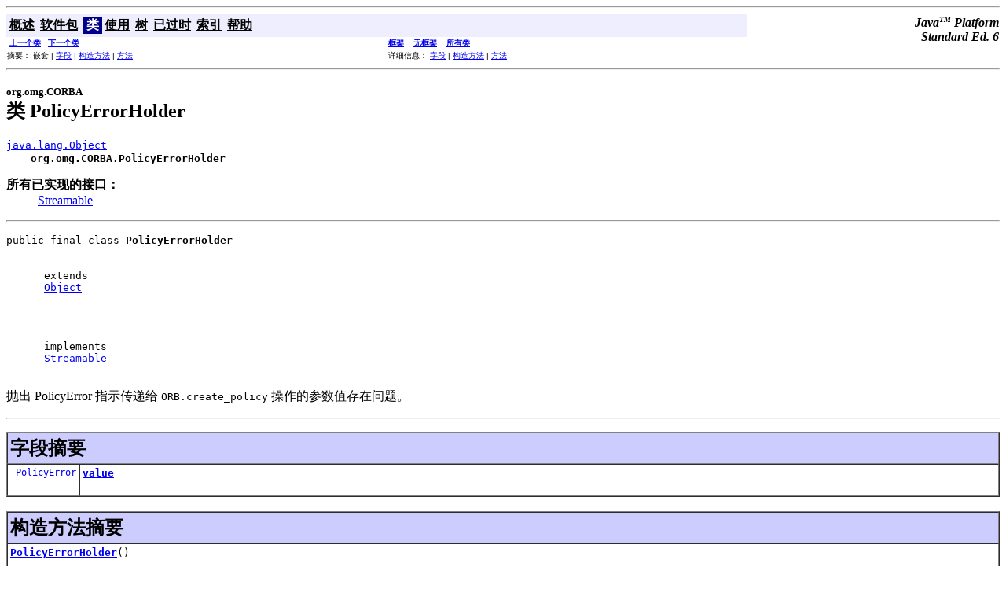

--- FILE ---
content_type: text/html;charset=UTF-8
request_url: https://tool.oschina.net/uploads/apidocs/jdk-zh/org/omg/CORBA/PolicyErrorHolder.html
body_size: 19720
content:
<!DOCTYPE html PUBLIC "-//W3C//DTD HTML 4.01 Transitional//EN" "http://www.w3.org/TR/html4/loose.dtd">
<!--NewPage-->
<html>
 <head> 
  <!-- Generated by javadoc (build 1.6.0-beta2) on Mon Mar 19 19:23:24 CST 2007 --> 
  <meta http-equiv="Content-Type" content="text/html; charset=utf-8" /> 
  <title>
PolicyErrorHolder (Java Platform SE 6)
</title> 
  <meta name="date" content="2007-03-19" /> 
  <link rel="stylesheet" type="text/css" href="../../../stylesheet.css" title="Style" /> 
  <script type="text/javascript">
function windowTitle()
{
    if (location.href.indexOf('is-external=true') == -1) {
        parent.document.title="PolicyErrorHolder (Java Platform SE 6)";
    }
}
</script> 
  <noscript> 
  </noscript> 
 </head> 
 <body bgcolor="white" onload="windowTitle();"> 
  <hr /> 
  <!-- ========= START OF TOP NAVBAR ======= --> 
  <a name="navbar_top">
   <!-- --></a> 
  <a href="#skip-navbar_top" title="跳过导航链接"></a> 
  <table border="0" width="100%" cellpadding="1" cellspacing="0" summary=""> 
   <tbody>
    <tr> 
     <td colspan="2" bgcolor="#EEEEFF" class="NavBarCell1"> <a name="navbar_top_firstrow">
       <!-- --></a> 
      <table border="0" cellpadding="0" cellspacing="3" summary=""> 
       <tbody>
        <tr align="center" valign="top"> 
         <td bgcolor="#EEEEFF" class="NavBarCell1"> <a href="../../../overview-summary.html"><font class="NavBarFont1"><b>概述</b></font></a>&nbsp;</td> 
         <td bgcolor="#EEEEFF" class="NavBarCell1"> <a href="package-summary.html"><font class="NavBarFont1"><b>软件包</b></font></a>&nbsp;</td> 
         <td bgcolor="#FFFFFF" class="NavBarCell1Rev"> &nbsp;<font class="NavBarFont1Rev"><b>类</b></font>&nbsp;</td> 
         <td bgcolor="#EEEEFF" class="NavBarCell1"> <a href="class-use/PolicyErrorHolder.html"><font class="NavBarFont1"><b>使用</b></font></a>&nbsp;</td> 
         <td bgcolor="#EEEEFF" class="NavBarCell1"> <a href="package-tree.html"><font class="NavBarFont1"><b>树</b></font></a>&nbsp;</td> 
         <td bgcolor="#EEEEFF" class="NavBarCell1"> <a href="../../../deprecated-list.html"><font class="NavBarFont1"><b>已过时</b></font></a>&nbsp;</td> 
         <td bgcolor="#EEEEFF" class="NavBarCell1"> <a href="../../../index-files/index-1.html"><font class="NavBarFont1"><b>索引</b></font></a>&nbsp;</td> 
         <td bgcolor="#EEEEFF" class="NavBarCell1"> <a href="../../../help-doc.html"><font class="NavBarFont1"><b>帮助</b></font></a>&nbsp;</td> 
        </tr> 
       </tbody>
      </table> </td> 
     <td align="right" valign="top" rowspan="3"><em> <b>Java<sup><font size="-2">TM</font></sup>&nbsp;Platform<br />Standard&nbsp;Ed. 6</b></em> </td> 
    </tr> 
    <tr> 
     <td bgcolor="white" class="NavBarCell2"><font size="-2"> &nbsp;<a href="../../../org/omg/CORBA/PolicyErrorHelper.html" title="org.omg.CORBA 中的类"><b>上一个类</b></a>&nbsp; &nbsp;<a href="../../../org/omg/CORBA/PolicyHelper.html" title="org.omg.CORBA 中的类"><b>下一个类</b></a></font></td> 
     <td bgcolor="white" class="NavBarCell2"><font size="-2"> <a href="../../../index.html?org/omg/CORBA/PolicyErrorHolder.html" target="_top"><b>框架</b></a> &nbsp; &nbsp;<a href="PolicyErrorHolder.html" target="_top"><b>无框架</b></a> &nbsp; &nbsp;<script type="text/javascript">
  <!--
  if(window==top) {
    document.writeln('<A HREF="../../../allclasses-noframe.html"><B>所有类</B></A>');
  }
  //-->
</script> 
       <noscript> 
        <a href="../../../allclasses-noframe.html"><b>所有类</b></a> 
       </noscript> </font></td> 
    </tr> 
    <tr> 
     <td valign="top" class="NavBarCell3"><font size="-2"> 摘要：&nbsp;嵌套&nbsp;|&nbsp;<a href="#field_summary">字段</a>&nbsp;|&nbsp;<a href="#constructor_summary">构造方法</a>&nbsp;|&nbsp;<a href="#method_summary">方法</a></font></td> 
     <td valign="top" class="NavBarCell3"><font size="-2"> 详细信息：&nbsp;<a href="#field_detail">字段</a>&nbsp;|&nbsp;<a href="#constructor_detail">构造方法</a>&nbsp;|&nbsp;<a href="#method_detail">方法</a></font></td> 
    </tr> 
   </tbody>
  </table> 
  <a name="skip-navbar_top"></a> 
  <!-- ========= END OF TOP NAVBAR ========= --> 
  <hr /> 
  <!-- ======== START OF CLASS DATA ======== --> 
  <h2> <font size="-1"> org.omg.CORBA</font> <br /> 类 PolicyErrorHolder</h2> 
  <pre>
<a href="../../../java/lang/Object.html" title="java.lang 中的类">java.lang.Object</a>
  <img src="../../../resources/inherit.gif" alt="继承者 " /><b>org.omg.CORBA.PolicyErrorHolder</b>
</pre> 
  <dl> 
   <dt>
    <b>所有已实现的接口：</b> 
   </dt>
   <dd>
    <a href="../../../org/omg/CORBA/portable/Streamable.html" title="org.omg.CORBA.portable 中的接口">Streamable</a>
   </dd> 
  </dl> 
  <hr /> 
  <dl> 
   <dt>
    <pre>public final class <b>PolicyErrorHolder</b>
     <dt>
      extends 
      <a href="../../../java/lang/Object.html" title="java.lang 中的类">Object</a>
     </dt>
     <dt>
      implements 
      <a href="../../../org/omg/CORBA/portable/Streamable.html" title="org.omg.CORBA.portable 中的接口">Streamable</a>
     </dt></pre>
   </dt>
  </dl>  
  <p> 抛出 PolicyError 指示传递给 <code>ORB.create_policy</code> 操作的参数值存在问题。 </p>
  <p> </p>
  <p> </p>
  <hr /> 
  <p> 
   <!-- =========== FIELD SUMMARY =========== --> <a name="field_summary">
    <!-- --></a> </p>
  <table border="1" width="100%" cellpadding="3" cellspacing="0" summary=""> 
   <tbody>
    <tr bgcolor="#CCCCFF" class="TableHeadingColor"> 
     <th align="left" colspan="2"><font size="+2"> <b>字段摘要</b></font></th> 
    </tr> 
    <tr bgcolor="white" class="TableRowColor"> 
     <td align="right" valign="top" width="1%"><font size="-1"> <code>&nbsp;<a href="../../../org/omg/CORBA/PolicyError.html" title="org.omg.CORBA 中的类">PolicyError</a></code></font></td> 
     <td><code><b><a href="../../../org/omg/CORBA/PolicyErrorHolder.html#value">value</a></b></code> <br /> &nbsp;&nbsp;&nbsp;&nbsp;&nbsp;&nbsp;&nbsp;&nbsp;&nbsp;&nbsp;&nbsp;</td> 
    </tr> 
   </tbody>
  </table> &nbsp; 
  <!-- ======== CONSTRUCTOR SUMMARY ======== --> 
  <a name="constructor_summary">
   <!-- --></a> 
  <table border="1" width="100%" cellpadding="3" cellspacing="0" summary=""> 
   <tbody>
    <tr bgcolor="#CCCCFF" class="TableHeadingColor"> 
     <th align="left" colspan="2"><font size="+2"> <b>构造方法摘要</b></font></th> 
    </tr> 
    <tr bgcolor="white" class="TableRowColor"> 
     <td><code><b><a href="../../../org/omg/CORBA/PolicyErrorHolder.html#PolicyErrorHolder()">PolicyErrorHolder</a></b>()</code> <br /> &nbsp;&nbsp;&nbsp;&nbsp;&nbsp;&nbsp;&nbsp;&nbsp;&nbsp;&nbsp;&nbsp;</td> 
    </tr> 
    <tr bgcolor="white" class="TableRowColor"> 
     <td><code><b><a href="../../../org/omg/CORBA/PolicyErrorHolder.html#PolicyErrorHolder(org.omg.CORBA.PolicyError)">PolicyErrorHolder</a></b>(<a href="../../../org/omg/CORBA/PolicyError.html" title="org.omg.CORBA 中的类">PolicyError</a>&nbsp;initialValue)</code> <br /> &nbsp;&nbsp;&nbsp;&nbsp;&nbsp;&nbsp;&nbsp;&nbsp;&nbsp;&nbsp;&nbsp;</td> 
    </tr> 
   </tbody>
  </table> &nbsp; 
  <!-- ========== METHOD SUMMARY =========== --> 
  <a name="method_summary">
   <!-- --></a> 
  <table border="1" width="100%" cellpadding="3" cellspacing="0" summary=""> 
   <tbody>
    <tr bgcolor="#CCCCFF" class="TableHeadingColor"> 
     <th align="left" colspan="2"><font size="+2"> <b>方法摘要</b></font></th> 
    </tr> 
    <tr bgcolor="white" class="TableRowColor"> 
     <td align="right" valign="top" width="1%"><font size="-1"> <code>&nbsp;void</code></font></td> 
     <td><code><b><a href="../../../org/omg/CORBA/PolicyErrorHolder.html#_read(org.omg.CORBA.portable.InputStream)">_read</a></b>(<a href="../../../org/omg/CORBA/portable/InputStream.html" title="org.omg.CORBA.portable 中的类">InputStream</a>&nbsp;i)</code> <br /> &nbsp;&nbsp;&nbsp;&nbsp;&nbsp;&nbsp;&nbsp;&nbsp;&nbsp;&nbsp;从 <code>istream</code> 读取数据，并使用已解组数据初始化 Holder 的 <code>value</code> 字段。</td> 
    </tr> 
    <tr bgcolor="white" class="TableRowColor"> 
     <td align="right" valign="top" width="1%"><font size="-1"> <code>&nbsp;<a href="../../../org/omg/CORBA/TypeCode.html" title="org.omg.CORBA 中的类">TypeCode</a></code></font></td> 
     <td><code><b><a href="../../../org/omg/CORBA/PolicyErrorHolder.html#_type()">_type</a></b>()</code> <br /> &nbsp;&nbsp;&nbsp;&nbsp;&nbsp;&nbsp;&nbsp;&nbsp;&nbsp;&nbsp;检索对应于 Holder 中 <code>value</code> 字段值的 <code>TypeCode</code> 对象。</td> 
    </tr> 
    <tr bgcolor="white" class="TableRowColor"> 
     <td align="right" valign="top" width="1%"><font size="-1"> <code>&nbsp;void</code></font></td> 
     <td><code><b><a href="../../../org/omg/CORBA/PolicyErrorHolder.html#_write(org.omg.CORBA.portable.OutputStream)">_write</a></b>(<a href="../../../org/omg/CORBA/portable/OutputStream.html" title="org.omg.CORBA.portable 中的类">OutputStream</a>&nbsp;o)</code> <br /> &nbsp;&nbsp;&nbsp;&nbsp;&nbsp;&nbsp;&nbsp;&nbsp;&nbsp;&nbsp;将 Holder 中 <code>value</code> 字段的值编组到 <code>ostream</code>。</td> 
    </tr> 
   </tbody>
  </table> &nbsp;
  <a name="methods_inherited_from_class_java.lang.Object">
   <!-- --></a> 
  <table border="1" width="100%" cellpadding="3" cellspacing="0" summary=""> 
   <tbody>
    <tr bgcolor="#EEEEFF" class="TableSubHeadingColor"> 
     <th align="left"><b>从类 java.lang.<a href="../../../java/lang/Object.html" title="java.lang 中的类">Object</a> 继承的方法</b></th> 
    </tr> 
    <tr bgcolor="white" class="TableRowColor"> 
     <td><code><a href="../../../java/lang/Object.html#clone()">clone</a>, <a href="../../../java/lang/Object.html#equals(java.lang.Object)">equals</a>, <a href="../../../java/lang/Object.html#finalize()">finalize</a>, <a href="../../../java/lang/Object.html#getClass()">getClass</a>, <a href="../../../java/lang/Object.html#hashCode()">hashCode</a>, <a href="../../../java/lang/Object.html#notify()">notify</a>, <a href="../../../java/lang/Object.html#notifyAll()">notifyAll</a>, <a href="../../../java/lang/Object.html#toString()">toString</a>, <a href="../../../java/lang/Object.html#wait()">wait</a>, <a href="../../../java/lang/Object.html#wait(long)">wait</a>, <a href="../../../java/lang/Object.html#wait(long, int)">wait</a></code></td> 
    </tr> 
   </tbody>
  </table> &nbsp; 
  <p> 
   <!-- ============ FIELD DETAIL =========== --> <a name="field_detail">
    <!-- --></a> </p>
  <table border="1" width="100%" cellpadding="3" cellspacing="0" summary=""> 
   <tbody>
    <tr bgcolor="#CCCCFF" class="TableHeadingColor"> 
     <th align="left" colspan="1"><font size="+2"> <b>字段详细信息</b></font></th> 
    </tr> 
   </tbody>
  </table> 
  <a name="value">
   <!-- --></a>
  <h3> value</h3> 
  <pre>
public <a href="../../../org/omg/CORBA/PolicyError.html" title="org.omg.CORBA 中的类">PolicyError</a> <b>value</b></pre> 
  <dl> 
   <dl> 
   </dl> 
  </dl> 
  <!-- ========= CONSTRUCTOR DETAIL ======== --> 
  <a name="constructor_detail">
   <!-- --></a> 
  <table border="1" width="100%" cellpadding="3" cellspacing="0" summary=""> 
   <tbody>
    <tr bgcolor="#CCCCFF" class="TableHeadingColor"> 
     <th align="left" colspan="1"><font size="+2"> <b>构造方法详细信息</b></font></th> 
    </tr> 
   </tbody>
  </table> 
  <a name="PolicyErrorHolder()">
   <!-- --></a>
  <h3> PolicyErrorHolder</h3> 
  <pre>
public <b>PolicyErrorHolder</b>()</pre> 
  <dl> 
  </dl> 
  <hr /> 
  <a name="PolicyErrorHolder(org.omg.CORBA.PolicyError)">
   <!-- --></a>
  <h3> PolicyErrorHolder</h3> 
  <pre>
public <b>PolicyErrorHolder</b>(<a href="../../../org/omg/CORBA/PolicyError.html" title="org.omg.CORBA 中的类">PolicyError</a>&nbsp;initialValue)</pre> 
  <dl> 
  </dl> 
  <!-- ============ METHOD DETAIL ========== --> 
  <a name="method_detail">
   <!-- --></a> 
  <table border="1" width="100%" cellpadding="3" cellspacing="0" summary=""> 
   <tbody>
    <tr bgcolor="#CCCCFF" class="TableHeadingColor"> 
     <th align="left" colspan="1"><font size="+2"> <b>方法详细信息</b></font></th> 
    </tr> 
   </tbody>
  </table> 
  <a name="_read(org.omg.CORBA.portable.InputStream)">
   <!-- --></a>
  <h3> _read</h3> 
  <pre>
public void <b>_read</b>(<a href="../../../org/omg/CORBA/portable/InputStream.html" title="org.omg.CORBA.portable 中的类">InputStream</a>&nbsp;i)</pre> 
  <dl> 
   <dd>
    <b>从接口 <code><a href="../../../org/omg/CORBA/portable/Streamable.html#_read(org.omg.CORBA.portable.InputStream)">Streamable</a></code> 复制的描述</b>
   </dd> 
   <dd>
    从 
    <code>istream</code> 读取数据，并使用已解组数据初始化 Holder 的 
    <code>value</code> 字段。 
    <p> </p>
   </dd>
   <dd>
    <dl> 
     <dt>
      <b>指定者：</b>
     </dt>
     <dd>
      接口 
      <code><a href="../../../org/omg/CORBA/portable/Streamable.html" title="org.omg.CORBA.portable 中的接口">Streamable</a></code> 中的 
      <code><a href="../../../org/omg/CORBA/portable/Streamable.html#_read(org.omg.CORBA.portable.InputStream)">_read</a></code>
     </dd>
    </dl> 
   </dd> 
   <dd>
    <dl> 
     <dt>
      <b>参数：</b>
     </dt>
     <dd>
      <code>i</code> - 表示导线中 CDR 数据的 InputStream。
     </dd>
    </dl> 
   </dd> 
  </dl> 
  <hr /> 
  <a name="_write(org.omg.CORBA.portable.OutputStream)">
   <!-- --></a>
  <h3> _write</h3> 
  <pre>
public void <b>_write</b>(<a href="../../../org/omg/CORBA/portable/OutputStream.html" title="org.omg.CORBA.portable 中的类">OutputStream</a>&nbsp;o)</pre> 
  <dl> 
   <dd>
    <b>从接口 <code><a href="../../../org/omg/CORBA/portable/Streamable.html#_write(org.omg.CORBA.portable.OutputStream)">Streamable</a></code> 复制的描述</b>
   </dd> 
   <dd>
    将 Holder 中 
    <code>value</code> 字段的值编组到 
    <code>ostream</code>。 
    <p> </p>
   </dd>
   <dd>
    <dl> 
     <dt>
      <b>指定者：</b>
     </dt>
     <dd>
      接口 
      <code><a href="../../../org/omg/CORBA/portable/Streamable.html" title="org.omg.CORBA.portable 中的接口">Streamable</a></code> 中的 
      <code><a href="../../../org/omg/CORBA/portable/Streamable.html#_write(org.omg.CORBA.portable.OutputStream)">_write</a></code>
     </dd>
    </dl> 
   </dd> 
   <dd>
    <dl> 
     <dt>
      <b>参数：</b>
     </dt>
     <dd>
      <code>o</code> - CDR OutputStream
     </dd>
    </dl> 
   </dd> 
  </dl> 
  <hr /> 
  <a name="_type()">
   <!-- --></a>
  <h3> _type</h3> 
  <pre>
public <a href="../../../org/omg/CORBA/TypeCode.html" title="org.omg.CORBA 中的类">TypeCode</a> <b>_type</b>()</pre> 
  <dl> 
   <dd>
    <b>从接口 <code><a href="../../../org/omg/CORBA/portable/Streamable.html#_type()">Streamable</a></code> 复制的描述</b>
   </dd> 
   <dd>
    检索对应于 Holder 中 
    <code>value</code> 字段值的 
    <code>TypeCode</code> 对象。 
    <p> </p>
   </dd>
   <dd>
    <dl> 
     <dt>
      <b>指定者：</b>
     </dt>
     <dd>
      接口 
      <code><a href="../../../org/omg/CORBA/portable/Streamable.html" title="org.omg.CORBA.portable 中的接口">Streamable</a></code> 中的 
      <code><a href="../../../org/omg/CORBA/portable/Streamable.html#_type()">_type</a></code>
     </dd>
    </dl> 
   </dd> 
   <dd>
    <dl> 
     <dt>
      <b>返回：</b>
     </dt>
     <dd>
      <code>TypeCode</code> 对象，对应于 holder 中保存的值
     </dd>
    </dl> 
   </dd> 
  </dl> 
  <!-- ========= END OF CLASS DATA ========= --> 
  <hr /> 
  <!-- ======= START OF BOTTOM NAVBAR ====== --> 
  <a name="navbar_bottom">
   <!-- --></a> 
  <a href="#skip-navbar_bottom" title="跳过导航链接"></a> 
  <table border="0" width="100%" cellpadding="1" cellspacing="0" summary=""> 
   <tbody>
    <tr> 
     <td colspan="2" bgcolor="#EEEEFF" class="NavBarCell1"> <a name="navbar_bottom_firstrow">
       <!-- --></a> 
      <table border="0" cellpadding="0" cellspacing="3" summary=""> 
       <tbody>
        <tr align="center" valign="top"> 
         <td bgcolor="#EEEEFF" class="NavBarCell1"> <a href="../../../overview-summary.html"><font class="NavBarFont1"><b>概述</b></font></a>&nbsp;</td> 
         <td bgcolor="#EEEEFF" class="NavBarCell1"> <a href="package-summary.html"><font class="NavBarFont1"><b>软件包</b></font></a>&nbsp;</td> 
         <td bgcolor="#FFFFFF" class="NavBarCell1Rev"> &nbsp;<font class="NavBarFont1Rev"><b>类</b></font>&nbsp;</td> 
         <td bgcolor="#EEEEFF" class="NavBarCell1"> <a href="class-use/PolicyErrorHolder.html"><font class="NavBarFont1"><b>使用</b></font></a>&nbsp;</td> 
         <td bgcolor="#EEEEFF" class="NavBarCell1"> <a href="package-tree.html"><font class="NavBarFont1"><b>树</b></font></a>&nbsp;</td> 
         <td bgcolor="#EEEEFF" class="NavBarCell1"> <a href="../../../deprecated-list.html"><font class="NavBarFont1"><b>已过时</b></font></a>&nbsp;</td> 
         <td bgcolor="#EEEEFF" class="NavBarCell1"> <a href="../../../index-files/index-1.html"><font class="NavBarFont1"><b>索引</b></font></a>&nbsp;</td> 
         <td bgcolor="#EEEEFF" class="NavBarCell1"> <a href="../../../help-doc.html"><font class="NavBarFont1"><b>帮助</b></font></a>&nbsp;</td> 
        </tr> 
       </tbody>
      </table> </td> 
     <td align="right" valign="top" rowspan="3"><em> <b>Java<sup><font size="-2">TM</font></sup>&nbsp;Platform<br />Standard&nbsp;Ed. 6</b></em> </td> 
    </tr> 
    <tr> 
     <td bgcolor="white" class="NavBarCell2"><font size="-2"> &nbsp;<a href="../../../org/omg/CORBA/PolicyErrorHelper.html" title="org.omg.CORBA 中的类"><b>上一个类</b></a>&nbsp; &nbsp;<a href="../../../org/omg/CORBA/PolicyHelper.html" title="org.omg.CORBA 中的类"><b>下一个类</b></a></font></td> 
     <td bgcolor="white" class="NavBarCell2"><font size="-2"> <a href="../../../index.html?org/omg/CORBA/PolicyErrorHolder.html" target="_top"><b>框架</b></a> &nbsp; &nbsp;<a href="PolicyErrorHolder.html" target="_top"><b>无框架</b></a> &nbsp; &nbsp;<script type="text/javascript">
  <!--
  if(window==top) {
    document.writeln('<A HREF="../../../allclasses-noframe.html"><B>所有类</B></A>');
  }
  //-->
</script> 
       <noscript> 
        <a href="../../../allclasses-noframe.html"><b>所有类</b></a> 
       </noscript> </font></td> 
    </tr> 
    <tr> 
     <td valign="top" class="NavBarCell3"><font size="-2"> 摘要：&nbsp;嵌套&nbsp;|&nbsp;<a href="#field_summary">字段</a>&nbsp;|&nbsp;<a href="#constructor_summary">构造方法</a>&nbsp;|&nbsp;<a href="#method_summary">方法</a></font></td> 
     <td valign="top" class="NavBarCell3"><font size="-2"> 详细信息：&nbsp;<a href="#field_detail">字段</a>&nbsp;|&nbsp;<a href="#constructor_detail">构造方法</a>&nbsp;|&nbsp;<a href="#method_detail">方法</a></font></td> 
    </tr> 
   </tbody>
  </table> 
  <a name="skip-navbar_bottom"></a> 
  <!-- ======== END OF BOTTOM NAVBAR ======= --> 
  <hr /> 
  <font size="-1"><a href="http://bugs.sun.com/services/bugreport/index.jsp">提交错误或意见</a><br />有关更多的 API 参考资料和开发人员文档，请参阅 <a href="http://java.sun.com/javase/6/webnotes/devdocs-vs-specs.html">Java SE 开发人员文档</a>。该文档包含更详细的、面向开发人员的描述，以及总体概述、术语定义、使用技巧和工作代码示例。 </font>
  <p><font>版权所有 2007 Sun Microsystems, Inc. 保留所有权利。 请遵守<a href="http://java.sun.com/javase/6/docs/legal/license.html">许可证条款</a>。另请参阅<a href="http://java.sun.com/docs/redist.html">文档重新分发政策</a>。</font>   </p>
 </body>
</html>